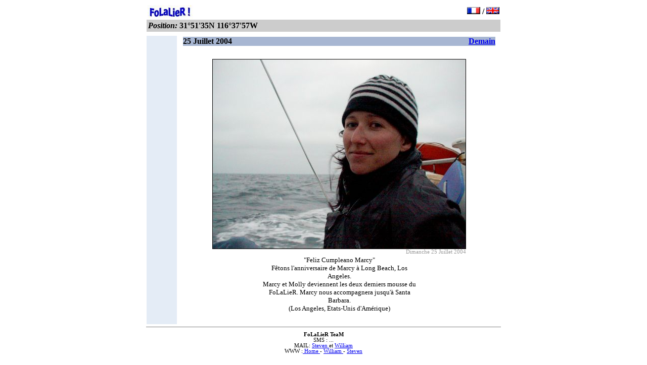

--- FILE ---
content_type: text/html
request_url: http://old.folalier.com/juillet/040725.html
body_size: 6315
content:
<!DOCTYPE HTML PUBLIC "-//W3C//DTD HTML 4.0 Transitional//EN">
<HTML><HEAD>
<TITLE>Folalier en Juillet</TITLE>
<META http-equiv=Content-Type content="text/html; charset=windows-1252">
<LINK href="../script/folalier.css" type=text/css rel=stylesheet>
<SCRIPT LANGUAGE="JavaScript" SRC="../script/folalier.js"></SCRIPT></HEAD>
<BODY  onload="getAndShowLanguage4();" bgColor=white><CENTER>
 <TABLE cellSpacing=0 cellPadding=0 width=700 border=0>
  <TBODY>
   <TR vAlign=top>
    <TD>
     <TABLE cellSpacing=0 cellPadding=2 width="100%" border=0>
      <TBODY>
       <TR vAlign=center>
        <TD width="1%"><A href="../index.html" border="0">
            <IMG  alt="FoLaLier" 
            src="../images/folalier.jpg" 
            border=0></A> 
        </TD>
	<TD align=right>
	 <SPAN class=language><a href="javascript:showFrancais4();" > <IMG src="../images/francais.gif" border=0></a> /                             <a href="javascript:showEnglish4();"> <IMG src="../images/english.gif" border=0></a></SPAN>
        </TD>
       </TR>
      </TBODY>
     </TABLE>
    </TD>
   </TR>
  </TBODY>
 </TABLE>

 <TABLE cellSpacing=0 cellPadding=3 width=700 border=0>
  <TBODY>
   <TR>
    <TD class=welcome>
     <FONT size =-1>
      <SPAN class=reglblkb><i>Position:</i> 31°51'35N 116°37'57W
      </SPAN>
     </Font> 
    </TD>
   </TR>
  </TBODY>
 </TABLE>

 <TABLE cellSpacing=0 cellPadding=3 width="700" border=0>
  <TBODY>
   <TR>
    <TD height=8>
    </TD>
   </TR>
  </TBODY>
 </TABLE>

 <TABLE cellSpacing=0 cellPadding=2 width=700 border=0>
  <TBODY>
   <TR vAlign=top>
    <TD class=leftcolumnmain width=100>
     <TABLE cellSpacing=0 cellPadding=0 width="100%" border=0>
     </TABLE>
     <BR><BR>
    </TD>
    <TD width=7>&nbsp;
    </TD>
    <TD class=article width=693>
     <TABLE cellSpacing=0 cellPadding=0 width="100%" border=0>
      <TBODY>
       <TR>
        <TD class=sectiontitle>
                        <div id="fr1">
                         25 Juillet 2004
                        </div>
                        <div id="en1">
                         July 25 2004
                        </div>
        </TD>
        <TD class=sectiontitle align=right>
               <A href="040726.html"> 
                         <div id="fr2">
                          Demain
                         </div>
                         <div id="en2">
                          Tomorrow
                         </div>
                        </A>
        </TD>

       </TR>
      </TBODY>
     </TABLE>
     <TABLE cellSpacing=0 cellPadding=0 width="100%" border=0>
      <TBODY>
       <TR>
        <TD height=8>
        </TD>
       </TR>
      </TBODY>
     </TABLE>
     <CENTER>
      <TABLE cellSpacing=0 cellPadding=0 width=520 border=0>
       <TBODY>
        <TR vAlign=top>
         <TD width="100%">
          <CENTER>
           <TABLE cellSpacing=0 cellPadding=0 width="1%" border=0>
            <TBODY>
             <TR vAlign=bottom>
              <TD>
               <IMG
                 src="../images/040725.jpg"
                 align=middle border=1> 
              </TD>
             </TR>
              <TR vAlign=top>
              <TD align=right width="100%">
               	<SPAN class=timedate>
                        <div id="fr3">
                         Dimanche 25 Juillet 2004                        </div>
                        <div id="en3">	
                         Sunday, July 25 2004                        </div>
               </SPAN>
              </TD>
             </TR>
             <TR vAlign=top>
              <BR>
              <TABLE>
               <TR>
		<TD width="20%"></TD>
                <TD  width="60%" align=center  class=regblk>
                 <FONT size=-1>
                  <div id="fr4">
                         "Feliz Cumpleano Marcy"<BR>
			 Fêtons l'anniversaire de Marcy à Long Beach, Los Angeles.<BR>
			 Marcy et Molly deviennent les deux derniers mousse du FoLaLieR.
			 Marcy nous accompagnera jusqu'à Santa Barbara.<BR>
                         (Los Angeles, Etats-Unis d'Amérique) 
                         </div>
                         <div id="en4">
			 "Feliz Cumpleano Marcy"<BR>
			  Celebrating Marcy's birthday in Long Beach with Molly, Racquel, 
			  Arian, Evan and the 2 funny ones.<BR>
			 Marcy is going to crew all the way to Santa Barbara.<BR>
			 (Los Angeles, USA) 
                         </div>
                 </FONT>
          	</TD>
                <TD width="20%">
                </TD>
               </TR>
              </TABLE>
             </TR>
            </TBODY>
           </TABLE>
           <BR>
          </CENTER>
         </TD>
         <TD width="1%">&nbsp;
         </TD>
        </TR>
       </TBODY>
      </TABLE>
     </CENTER>
    </TD>
   </TR>
  </TBODY>
 </TABLE>
 <CENTER>
 <TABLE cellSpacing=0 cellPadding=0 width=750 border=0>
  <TBODY>
   <TR>
    <TD class=regsblk align=middle>
     <HR width=700 noShade SIZE=1>
     <TABLE width=700>
      <TBODY>
       <TR>
        <TD vAlign=top align=Middle>
         <SPAN style="FONT-SIZE: 8pt"><b>FoLaLieR TeaM</b> 
          <BR>
           SMS : ... 
          <BR>
          MAIL: <a href="mailto:steven@folalier.com"> Steven </a>
et <a href="mailto:william@folalier.com"> William </a>
          <BR>
          WWW :<A href="http://www.folalier.com"> Home </A>-
          <A href="http://www.folalier.Com/william"> William </A>-
          <A href="http://www.folalier.com/steven">Steven</A>
         </SPAN>
        </TD>
       </TR>
      </TBODY>
     </TABLE>
     <BR>
    </TD>
   </TR>
  </TBODY>
 </TABLE>
 </CENTER>
</center>
  <script type="text/javascript">
    var gaJsHost = (("https:" == document.location.protocol) ? "https://ssl." : "http://www.");
    document.write(unescape("%3Cscript src='" + gaJsHost + "google-analytics.com/ga.js' type='text/javascript'%3E%3C/script%3E"));
  </script>
  <script type="text/javascript">
    var pageTracker = _gat._getTracker("UA-4029739-1");
    pageTracker._initData();
    pageTracker._trackPageview();
  </script>
</body>
</html>









--- FILE ---
content_type: text/css
request_url: http://old.folalier.com/script/folalier.css
body_size: 986
content:
  .regblk {
	COLOR: #000000
  }
  .regsblk {
	FONT-WEIGHT: normal; FONT-SIZE: 8pt; COLOR: #000000
  }
  .reglblkb {
	FONT-WEIGHT: bold; FONT-SIZE: 12pt; COLOR: #000000
  }
  .timedate {
	FONT-WEIGHT: normal; FONT-SIZE: 8pt; COLOR: #999999
  }
  .sectiontitle {
	FONT-WEIGHT: bold; FONT-SIZE: 12pt; VERTICAL-ALIGN: middle; COLOR: #000000; BACKGROUND-COLOR: #a7b6d2
  } 
  .language {
	FONT-WEIGHT: bold; FONT-SIZE: 12pt; VERTICAL-ALIGN: middle;
  }
 .welcome {
	COLOR: #000000; BACKGROUND-COLOR: #cccccc
  }
  .leftcolumnmain {
	BACKGROUND-COLOR: #e4ecf6
  }
  .article {
	VERTICAL-ALIGN: top; COLOR: #000000
  }
  .forsale {
        color: #666666;
	font-size: 14px;
	font-family: Verdana;
	font-weight: bold;
	text-decoration: none;
  }
  .menu {
        color: #545454;
	font-size: 10px;
	font-family: Verdana;
	font-weight: bold;
	text-decoration: none;
  }
  A.menu:visited {
        text-decoration: none;
        color: #989898;
  }



--- FILE ---
content_type: application/x-javascript
request_url: http://old.folalier.com/script/folalier.js
body_size: 3392
content:
// get cookies helper functions
function getCookieVal (offset) {
	var endstr = document.cookie.indexOf (";", offset);
	if (endstr == -1)
		endstr = document.cookie.length;
	return unescape(document.cookie.substring(offset,endstr));
}

function GetCookie (name) {
	var arg = name + "=";
	var alen = arg.length;
	var clen = document.cookie.length;
	var i = 0;
	while (i < clen) {
		var j = i + alen;
		if (document.cookie.substring(i, j) == arg)
			return getCookieVal (j);
		i = document.cookie.indexOf(" ", i) + 1;
		if (i == 0) break; 
	}
	return null;
}  
function SetCookie (name, value) {
	var argv = SetCookie.arguments;
	var argc = SetCookie.arguments.length;
	var expires = (argc > 2) ? argv[2] : null;
	var path = (argc > 3) ? argv[3] : null;
	var domain = (argc > 4) ? argv[4] : null;
	var secure = (argc > 5) ? argv[5] : false;
	document.cookie = name + "=" + escape (value) +
		((expires == null) ? "" : ("; expires=" + expires.toGMTString())) +
		((path == null) ? "" : ("; path=" + path)) +
		((domain == null) ? "" : ("; domain=" + domain)) +
		((secure == true) ? "; secure" : "");
}

function SetLanguageStatus (lang) {
	var expdate = new Date ();
	expdate.setTime (expdate.getTime() + (24 * 60 * 60 * 1000 * 31));
	SetCookie ("language", lang, expdate);
}

function showFrancais4 () {
	var fr1 = document.getElementById('fr1');
	var en1 = document.getElementById('en1');
	en1.style.position = 'absolute';
	en1.style.visibility = 'hidden';
	fr1.style.position = 'relative';
	fr1.style.visibility = 'visible';
	var fr2 = document.getElementById('fr2');
	var en2 = document.getElementById('en2');
	en2.style.position = 'absolute';
	en2.style.visibility = 'hidden';
	fr2.style.position = 'relative';
	fr2.style.visibility = 'visible';
	var fr3 = document.getElementById('fr3');
	var en3 = document.getElementById('en3');
	en3.style.position = 'absolute';
	en3.style.visibility = 'hidden';
	fr3.style.position = 'relative';
	fr3.style.visibility = 'visible';
	var fr4 = document.getElementById('fr4');
	var en4 = document.getElementById('en4');
	en4.style.position = 'absolute';
	en4.style.visibility = 'hidden';
	fr4.style.position = 'relative';
	fr4.style.visibility = 'visible';
	SetLanguageStatus("francais");
}

function showEnglish4 () {
	var fr1 = document.getElementById('fr1');
	var en1 = document.getElementById('en1');
	fr1.style.position = 'absolute';
	fr1.style.visibility = 'hidden';
	en1.style.position = 'relative';
	en1.style.visibility = 'visible';
	var fr2 = document.getElementById('fr2');
	var en2 = document.getElementById('en2');
	fr2.style.position = 'absolute';
	fr2.style.visibility = 'hidden';
	en2.style.position = 'relative';
	en2.style.visibility = 'visible';
	var fr3 = document.getElementById('fr3');
	var en3 = document.getElementById('en3');
	fr3.style.position = 'absolute';
	fr3.style.visibility = 'hidden';
	en3.style.position = 'relative';
	en3.style.visibility = 'visible';
	var fr4 = document.getElementById('fr4');
	var en4 = document.getElementById('en4');
	fr4.style.position = 'absolute';
	fr4.style.visibility = 'hidden';
	en4.style.position = 'relative';
	en4.style.visibility = 'visible';
	SetLanguageStatus("english");
}

function getAndShowLanguage4 () {
	var lang = GetCookie("language");
	if (lang == "english") {
		showEnglish4();
	}
	else {
		// switch statement here if there are more lang in future
		showFrancais4();	
	}
}

